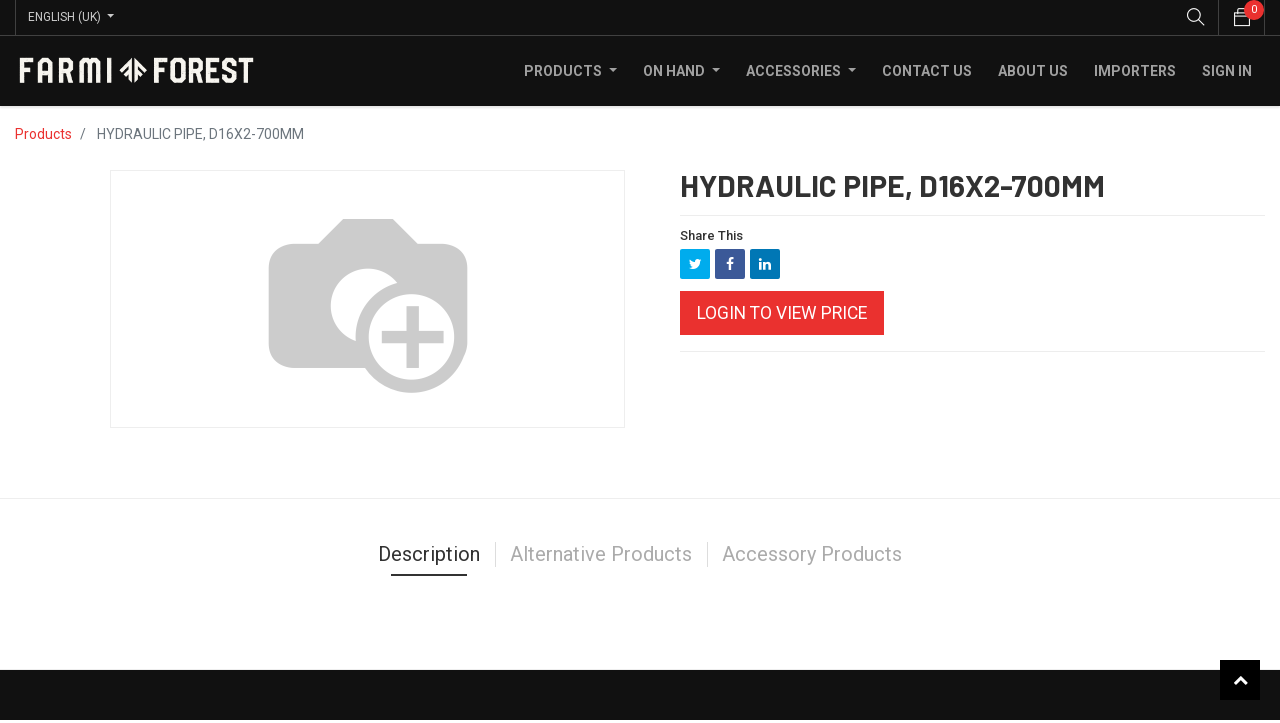

--- FILE ---
content_type: text/html; charset=utf-8
request_url: https://shop.farmiforest.fi/shop/product/43493070-1-hydraulic-pipe-d16x2-700mm-6122
body_size: 8059
content:

  
  
  
  <!DOCTYPE html>
        
        
            
        
    <html lang="en-GB" data-website-id="1" data-oe-company-name="Farmi Forest">
            
        
            
            
            
            
                
            
        
        
    <head>
                <meta charset="utf-8"/>
                <meta http-equiv="X-UA-Compatible" content="IE=edge,chrome=1"/>
                <meta name="viewport" content="width=device-width, initial-scale=1, user-scalable=no"/>
        <meta name="generator" content="Odoo"/>
        
        
        
            
            
            
        
        
        
            
            
            
                
                    
                        <meta property="og:type" content="website"/>
                    
                
                    
                        <meta property="og:title" content="HYDRAULIC PIPE, D16X2-700MM"/>
                    
                
                    
                        <meta property="og:site_name" content="Farmi Forest"/>
                    
                
                    
                        <meta property="og:url" content="https://shop.farmiforest.fi/shop/product/43493070-1-hydraulic-pipe-d16x2-700mm-6122"/>
                    
                
                    
                        <meta property="og:image" content="https://shop.farmiforest.fi/web/image/product.template/6122/image_1024?unique=5513053"/>
                    
                
                    
                        <meta property="og:description"/>
                    
                
            
            
            
                
                    <meta name="twitter:card" content="summary_large_image"/>
                
                    <meta name="twitter:title" content="HYDRAULIC PIPE, D16X2-700MM"/>
                
                    <meta name="twitter:image" content="https://shop.farmiforest.fi/web/image/product.template/6122/image_1024?unique=5513053"/>
                
                    <meta name="twitter:description"/>
                
            
        

        
            
            
                <link rel="alternate" hreflang="en" href="https://shop.farmiforest.fi/shop/product/43493070-1-hydraulic-pipe-d16x2-700mm-6122"/>
            
                <link rel="alternate" hreflang="fi" href="https://shop.farmiforest.fi/fi/shop/product/43493070-1-hydraulic-pipe-d16x2-700mm-6122"/>
            
                <link rel="alternate" hreflang="x-default" href="https://shop.farmiforest.fi/shop/product/43493070-1-hydraulic-pipe-d16x2-700mm-6122"/>
            
        
        <link rel="canonical" href="https://shop.farmiforest.fi/shop/product/43493070-1-hydraulic-pipe-d16x2-700mm-6122"/>

        <link rel="preconnect" href="https://fonts.gstatic.com/" crossorigin=""/>
    

                <title> HYDRAULIC PIPE, D16X2-700MM | Farmi Forest Shop </title>
                <link type="image/x-icon" rel="shortcut icon" href="/web/image/website/1/favicon?unique=bedfe66"/>
            <link type="text/css" rel="stylesheet" href="/web/content/310195-5fb287d/1/web.assets_common.css"/>
            <link type="text/css" rel="stylesheet" href="/web/content/331441-4587e02/1/web.assets_frontend.css"/>
        
    
        

                <script id="web.layout.odooscript" type="text/javascript">
                    var odoo = {
                        csrf_token: "f72a0e279ae717f7ea1453bcdda6901040df686bo",
                        debug: "",
                    };
                </script>
            <script type="text/javascript">
                odoo.session_info = {"is_admin": false, "is_system": false, "is_website_user": true, "user_id": false, "is_frontend": true, "translationURL": "/website/translations", "cache_hashes": {"translations": "3b5e5fa1e393b007daddb2af0d995d0052552b7c"}};
            </script>
            <script defer="defer" type="text/javascript" src="/web/content/310187-6e4181a/1/web.assets_common_minimal_js.js"></script>
            <script defer="defer" type="text/javascript" src="/web/content/310188-36e0709/1/web.assets_frontend_minimal_js.js"></script>
            
        
    
            <script defer="defer" type="text/javascript" data-src="/web/content/310189-3bd6b53/1/web.assets_common_lazy.js"></script>
            <script defer="defer" type="text/javascript" data-src="/web/content/323688-46044ce/1/web.assets_frontend_lazy.js"></script>
        
    
        

                
            
            <script>
                (function(w,d,s,l,i){w[l]=w[l]||[];w[l].push({'gtm.start':
                new Date().getTime(),event:'gtm.js'});var f=d.getElementsByTagName(s)[0],
                j=d.createElement(s),dl=l!='dataLayer'?'&l='+l:'';j.async=true;j.src=
                'https://www.googletagmanager.com/gtm.js?id='+i+dl;f.parentNode.insertBefore(j,f);
                })(window,document,'script','dataLayer','GTM-MGLSLBB');
            </script>
        </head>
            <body class="">
                
        
    
            
        
            <noscript>
                <iframe height="0" width="0" style="display:none; visibility:hidden" src="https://www.googletagmanager.com/ns.html?id=GTM-MGLSLBB"></iframe>
            </noscript>
        <div id="wrapwrap" class="   ">
                <header id="top" data-anchor="true" data-name="Header" class=" o_no_autohide_menu o_affix_enabled">
                    

                <div class="top-header-bar">
                    <div class="container">
                        <div class="d-flex justify-content-between flex-wrap">
                            <div class="ht-left d-flex">
                                
                                <div class="d-none h-drop">
                                    
                                    <a href="#" class="dropdown-toggle" data-toggle="dropdown" aria-haspopup="true" data-display="static" aria-expanded="true">
                                        Public Pricelist
                                    </a>
                                    <ul class="dropdown-menu" role="menu">
                                        <li>
                                            <a href="/shop/change_pricelist/1">
                                                <span class="switcher_pricelist" data-pl_id="1">Public Pricelist</span>
                                            </a>
                                        </li>
                                    </ul>
                                </div>
                                <div class="js_language_selector h-drop dropdown">
                                    <label class="dropdown-toggle" data-toggle="dropdown" aria-haspopup="true" data-display="static" aria-expanded="true">
                                        <span>English (UK)</span>
                                    </label>
                                    <ul class="dropdown-menu" role="menu">
                                        
                                            <li>
                                                <a href="/shop/product/43493070-1-hydraulic-pipe-d16x2-700mm-6122" class="js_change_lang active" data-url_code="en_GB">
                                                    English (UK)
                                                </a>
                                            </li>
                                        
                                            <li>
                                                <a href="/fi/shop/product/43493070-1-hydraulic-pipe-d16x2-700mm-6122" class="js_change_lang " data-url_code="fi">
                                                     Suomi
                                                </a>
                                            </li>
                                        
                                        
                                        
                                        <li>
                                            <a class="d-none d-sm-block" href="/web#action=base.action_view_base_language_install&amp;website_id=1&amp;url_return=%2F%5Blang%5D%2Fshop%2Fproduct%2F43493070-1-hydraulic-pipe-d16x2-700mm-6122%3F">
                                                <i class="fa fa-plus-circle"></i>
                                                Add a language...
                                            </a>
                                        </li>
                                    </ul>
                                </div>
                                </div>
                            <div class="ht-right d-flex">
                                <div class="mobile-toggle">
                                    <button class="mobile_toggle_menu">
                                        <span></span>
                                        <span></span>
                                        <span></span>
                                    </button>
                                </div>
                                <div class="h-col h-search">
                                    <i class="ti-search search_open hc-icon"></i>
                                    <div class="as-search">
                                        
    <form method="get" class="o_wsale_products_searchbar_form o_wait_lazy_js " action="/shop">
                <div role="search" class="input-group">
        <input type="text" name="search" class="search-query form-control oe_search_box" placeholder="Search..." data-limit="5" data-display-description="true" data-display-price="true" data-display-image="true" value=""/>
        <div class="input-group-append">
            <button type="submit" class="btn btn-primary oe_search_button" aria-label="Search" title="Search"><i class="fa fa-search"></i></button>
        </div>
    </div>

                <input name="order" type="hidden" class="o_wsale_search_order_by" value=""/>
                
            </form>
        
                                    </div>
                                </div>
                                
                                <div id="my_cart" class="h-col h-cart">
                                    <div class="my_cart_btn">
                                        <i class="ti-bag hc-icon"></i>
                                        <sup class="my_cart_quantity label badge-primary">0</sup>
                                    </div>
                                </div>
                                
                                </div>
                        </div>
                    </div>
                </div>
                <div class="cart_lines_popup"></div>
                <div class="mobile-toggle-close">
                    <button class="mobile_toggle_menu">
                        <span></span>
                    </button>
                </div>
            <nav class="navbar navbar-expand-md navbar-light bg-light">
                <div class="container">
                    <a href="/" class="navbar-brand logo">
            <span role="img" aria-label="Logo of Farmi Forest Shop" title="Farmi Forest Shop"><img src="/web/image/website/1/logo/Farmi%20Forest%20Shop?unique=bedfe66" class="img img-fluid" alt="Farmi Forest Shop"/></span>
        </a>
    <button type="button" class="navbar-toggler" data-toggle="collapse" data-target="#top_menu_collapse">
                        <span class="navbar-toggler-icon"></span>
                    </button>
                    <div class="collapse navbar-collapse" id="top_menu_collapse">
                        <ul class="nav navbar-nav ml-auto text-right o_menu_loading" id="top_menu">
                            
        
            
        
        
        
        <li class="nav-item  mm-mega-menu">
            <a class="nav-link o_mega_menu_toggle" href="/shop">
                <span>Products</span>
            </a>
            
                <div class="mm-maga-main  mm-mega-list mm-mega-5">
                    <div class="mm-maga-main-width">
                        
                        
                            
                            
                            
                            
                            
                                
                                    <div class="mmc-body mm-product-grid row">
                                        
                                            <div class="mmc-item mm-col">
                                                <div class="mm-grid">
                                                    <div class="img">
                                                        <a href="/shop/category/products-chippers-2">
                                                            <img src="/web/image/product.public.category/2/image_256?unique=7420b64"/>
                                                        </a>
                                                    </div>
                                                    <div class="mm-grid-title">
                                                        <a href="/shop/category/products-chippers-2">
                                                            <span>Chippers</span>
                                                        </a>
                                                    </div>
                                                </div>
                                            </div>
                                        
                                            <div class="mmc-item mm-col">
                                                <div class="mm-grid">
                                                    <div class="img">
                                                        <a href="/shop/category/products-cranes-5">
                                                            <img src="/web/image/product.public.category/5/image_256?unique=852fdd3"/>
                                                        </a>
                                                    </div>
                                                    <div class="mm-grid-title">
                                                        <a href="/shop/category/products-cranes-5">
                                                            <span>Cranes</span>
                                                        </a>
                                                    </div>
                                                </div>
                                            </div>
                                        
                                            <div class="mmc-item mm-col">
                                                <div class="mm-grid">
                                                    <div class="img">
                                                        <a href="/shop/category/products-trailers-3">
                                                            <img src="/web/image/product.public.category/3/image_256?unique=a843cb1"/>
                                                        </a>
                                                    </div>
                                                    <div class="mm-grid-title">
                                                        <a href="/shop/category/products-trailers-3">
                                                            <span>Trailers</span>
                                                        </a>
                                                    </div>
                                                </div>
                                            </div>
                                        
                                            <div class="mmc-item mm-col">
                                                <div class="mm-grid">
                                                    <div class="img">
                                                        <a href="/shop/category/products-winches-4">
                                                            <img src="/web/image/product.public.category/4/image_256?unique=f2f1255"/>
                                                        </a>
                                                    </div>
                                                    <div class="mm-grid-title">
                                                        <a href="/shop/category/products-winches-4">
                                                            <span>Winches</span>
                                                        </a>
                                                    </div>
                                                </div>
                                            </div>
                                        
                                    </div>
                                
                            
                            
                            
                            
                        
                        
                    </div>
                    </div>
            
        </li>
    
        
            
        
        
        
        <li class="nav-item  mm-mega-menu">
            <a class="nav-link o_mega_menu_toggle" href="">
                <span>On Hand</span>
            </a>
            
                <div class="mm-maga-main  mm-mega-list mm-mega-5">
                    <div class="mm-maga-main-width">
                        
                        
                            
                            
                                
                                    <div class="mmc-body mm-product-grid row">
                                        
                                            <div class="mmc-item mm-col">
                                                <div class="mm-grid">
                                                    <div class="img">
                                                        <a href="/shop/product/ch10-chipper-493">
                                                            <img src="/web/image/product.template/493/image_256?unique=d8bd3da"/>
                                                        </a>
                                                    </div>
                                                    <div class="mm-grid-title">
                                                        <a href="/shop/product/ch10-chipper-493">
                                                            <span>CH10 Chipper</span>
                                                        </a>
                                                    </div>
                                                </div>
                                            </div>
                                        
                                            <div class="mmc-item mm-col">
                                                <div class="mm-grid">
                                                    <div class="img">
                                                        <a href="/shop/product/ch18-chipper-551">
                                                            <img src="/web/image/product.template/551/image_256?unique=f091559"/>
                                                        </a>
                                                    </div>
                                                    <div class="mm-grid-title">
                                                        <a href="/shop/product/ch18-chipper-551">
                                                            <span>CH18 Chipper</span>
                                                        </a>
                                                    </div>
                                                </div>
                                            </div>
                                        
                                            <div class="mmc-item mm-col">
                                                <div class="mm-grid">
                                                    <div class="img">
                                                        <a href="/shop/product/ch27-chipper-606">
                                                            <img src="/web/image/product.template/606/image_256?unique=33d194a"/>
                                                        </a>
                                                    </div>
                                                    <div class="mm-grid-title">
                                                        <a href="/shop/product/ch27-chipper-606">
                                                            <span>CH27 Chipper</span>
                                                        </a>
                                                    </div>
                                                </div>
                                            </div>
                                        
                                    </div>
                                
                            
                            
                            
                            
                            
                            
                            
                        
                        
                    </div>
                    </div>
            
        </li>
    
        
            
        
        
        
        <li class="nav-item  mm-mega-menu">
            <a class="nav-link o_mega_menu_toggle" href="/shop">
                <span>Accessories</span>
            </a>
            
                <div class="mm-maga-main  mm-mega-list mm-mega-4">
                    <div class="mm-maga-main-width">
                        
                        
                            
                            
                            
                            
                            
                                
                                    <div class="mmc-body mm-product-grid row">
                                        
                                            <div class="mmc-item mm-col">
                                                <div class="mm-grid">
                                                    <div class="img">
                                                        <a href="/shop/category/spare-parts-8">
                                                            <img src="/web/image/product.public.category/8/image_256?unique=723bf3d"/>
                                                        </a>
                                                    </div>
                                                    <div class="mm-grid-title">
                                                        <a href="/shop/category/spare-parts-8">
                                                            <span>Spare Parts</span>
                                                        </a>
                                                    </div>
                                                </div>
                                            </div>
                                        
                                            <div class="mmc-item mm-col">
                                                <div class="mm-grid">
                                                    <div class="img">
                                                        <a href="/shop/category/accessories-7">
                                                            <img src="/web/image/product.public.category/7/image_256?unique=981beb8"/>
                                                        </a>
                                                    </div>
                                                    <div class="mm-grid-title">
                                                        <a href="/shop/category/accessories-7">
                                                            <span>Accessories</span>
                                                        </a>
                                                    </div>
                                                </div>
                                            </div>
                                        
                                    </div>
                                
                            
                            
                            
                            
                        
                        
                    </div>
                    </div>
            
        </li>
    
        
            
        
        <li class="nav-item">
            <a role="menuitem" href="/contactus" class="nav-link ">
                <span>Contact us</span>
            </a>
        </li>
        
        
    
        
            
        
        <li class="nav-item">
            <a role="menuitem" href="/about-us" class="nav-link ">
                <span>About Us</span>
            </a>
        </li>
        
        
    
        
            
        
        <li class="nav-item">
            <a role="menuitem" href="/partners" class="nav-link ">
                <span>Importers</span>
            </a>
        </li>
        
        
    
        
    
            
            <li class="nav-item divider d-none"></li> <li class="nav-item o_wsale_my_cart d-none">
                <a href="/shop/cart" class="nav-link">
                    <i class="fa fa-shopping-cart"></i>
                    My Cart <sup class="my_cart_quantity badge badge-primary" data-order-id=""></sup>
                </a>
            </li>
            
        
        
                            
                        
            <li class="nav-item divider"></li>
            <li class="nav-item">
                <a class="nav-link" href="/web/login">
                    <b>Sign in</b>
                </a>
            </li>
        </ul>
                    </div>
                </div>
            </nav>
        </header>
    
  
                <main>
                    
            
        
    
    <div itemscope="itemscope" itemtype="http://schema.org/Product" id="wrap" class="js_sale">
      <section id="product_detail" class="container py-2 oe_website_sale " data-view-track="1">
        <div class="row">
          <div class="col-md-4">
            <ol class="breadcrumb">
              <li class="breadcrumb-item">
                <a href="/shop">Products</a>
              </li>
              
              <li class="breadcrumb-item active">
                <span>HYDRAULIC PIPE, D16X2-700MM</span>
              </li>
            </ol>
          </div>
          <div class="col-md-8">
            <div class="form-inline justify-content-end">
              
        
    <form method="get" class="o_wsale_products_searchbar_form o_wait_lazy_js " action="/shop">
                <div role="search" class="input-group">
        <input type="text" name="search" class="search-query form-control oe_search_box" placeholder="Search..." data-limit="5" data-display-description="true" data-display-price="true" data-display-image="true"/>
        <div class="input-group-append">
            <button type="submit" class="btn btn-primary oe_search_button" aria-label="Search" title="Search"><i class="fa fa-search"></i></button>
        </div>
    </div>

                <input name="order" type="hidden" class="o_wsale_search_order_by" value=""/>
                
            
            
        
            </form>
        
    
              
        
        <div class="dropdown d-none ml-2">
            
            <a role="button" href="#" class="dropdown-toggle btn btn-secondary" data-toggle="dropdown">
                Public Pricelist
            </a>
            <div class="dropdown-menu" role="menu">
                
                    <a role="menuitem" class="dropdown-item" href="/shop/change_pricelist/1">
                        <span class="switcher_pricelist" data-pl_id="1">Public Pricelist</span>
                    </a>
                
            </div>
        </div>
    
            </div>
          </div>
        </div>
        <div class="row">
          <div class="col-md-6 col-xl-8 product-img-section" id="product_image_section">
      
        
        <div id="o-carousel-product" class="carousel slide" data-ride="carousel" data-interval="0">
                <div class="carousel-outer position-relative">
                    <div class="carousel-inner h-100">
                        
                            <div class="carousel-item h-100 active">
                                
                                    <a class="img-gallery-tag" href="/web/image/product.product/7709/image_1024?unique=5513053">
                                        <div class="d-flex align-items-center justify-content-center h-100"><img src="/web/image/product.product/7709/image_1024/%5B43493070_1%5D%20HYDRAULIC%20PIPE%2C%20D16X2-700MM?unique=5513053" class="img img-fluid product_detail_img mh-100" alt="HYDRAULIC PIPE, D16X2-700MM"/></div>
                                    </a>
                                                            
                            </div>
                        
                    </div>
                    
                </div>
                <div class="thumb-slide-box d-none d-md-block text-center">
                    
                </div>
            </div>
        
    </div>
  <div class="col-md-6 col-xl-4" id="product_details">
            <h1 itemprop="name">HYDRAULIC PIPE, D16X2-700MM</h1>
    
  
            <span itemprop="url" style="display:none;">/shop/product/43493070-1-hydraulic-pipe-d16x2-700mm-6122</span>
            
                
            <form action="/shop/cart/update" method="POST">
              <input type="hidden" name="csrf_token" value="4b2aff6bea5938c2ec2c6d534b1c94c708f84b44o1769108276"/>
              
            
            <div class="o_sharing_links pro-link-share">
                <label>Share This</label>
                <a class="fb fa fa-twitter o_twitter"></a>
                <a class="tw fa fa-facebook o_facebook"></a>
                <a class="in fa fa-linkedin o_linkedin"></a>
            </div>
        
                
            
                <a class="btn btn-primary btn-lg mt8" href="/web/login?redirect=/shop/product/6122">
                    
            Login to view Price
        
                </a>
            
        
            </form>
            <hr/>
            <p class="text-muted"></p>
          </div>
        </div>
      </section>
    <div class="oe_structure oe_empty">
      <p>
        <br/>
      </p>
    </div>
  
      <div class="prodcut-tab-wrap">
      <div class="container">
        <div class="row" id="product_more_info">
          <div class="col-md-12 pd_info">
            <div class="pd-more-info">
              <ul class="nav nav-tabs" role="tablist">
                <li role="presentation" class="">
                  <a class="active" href="#more_info" aria-controls="more_info" role="tab" data-toggle="tab" aria-selected="true" data-original-title="" title="" aria-describedby="tooltip403713">Description</a>
                </li>
                
              
            
            
        
            <li role="presentation">
                <a href="#alternativ_p" aria-controls="alternativ_p" role="tab" data-toggle="tab">Alternative Products</a>
            </li>
        
    <li role="presentation" class="">
      <a href="#accessory_p" aria-controls="accessory_p" role="tab" data-toggle="tab">Accessory Products</a>
    </li>
  </ul>
              <div class="tab-content">
                <div role="tabpanel" class="tab-pane active" id="more_info">
                  
                </div>
                
              
            <div role="tabpanel" class="tab-pane" id="attribute_t">
                <section class="container" id="product_full_spec">
                    
                </section>
            </div>
        
            <div role="tabpanel" class="tab-pane" id="alternativ_p">
                
                    <div class="alert alert-info mb-0"><i class="fa fa-info-circle"></i> There are no alternative products.</div>
                
            </div>
        
    <div role="tabpanel" class="tab-pane" id="accessory_p">
      
        <div class="alert alert-info mb-0"><i class="fa fa-info-circle"></i> There are no accessory products.</div>
      
    </div>
  </div>
            </div>
          </div>
        </div>
      </div>
    </div>
  
  <section class="s_wsale_products_recently_viewed pt24 pb24 d-none" style="min-height: 400px;" data-name="Products Recently Viewed">
    <div class="container">
      <div class="alert alert-info alert-dismissible rounded-0 fade show d-print-none css_non_editable_mode_hidden o_not_editable">
                This is a preview of the recently viewed products by the user.<br/>
                Once the user has seen at least one product this snippet will be visible.
                <button type="button" class="close" data-dismiss="alert" aria-label="Close"> × </button>
            </div>
      <h3 class="text-center mb32">Recently viewed Products</h3>
      <div class="slider o_not_editable" style=""></div>
    </div>
  </section>

        
    </div>
  
                </main>
                <footer id="bottom" data-anchor="true" class="bg-light o_footer">
                    <div id="footer" class="">
      <div class="middle-footer">
        <div class="container">
          <div class="row">
            <div class="col-sm-12 pb0 col-md-12 col col-lg-6">
              <div class="fot-about">
                <div class="fot-logo">
                  <img src="/web/image/28384/FF_logo_vaaka_valkoinen.png" class="padding-small" data-original-title="" title="" aria-describedby="tooltip124948" style="width: 50%;"/>
                </div>
                <p>
                  <span style="font-weight: normal;">Founded in 1962, Farmi Forest Oy of Iisalmi is one of the pioneers in the development and manufacture of machine tools for agricultural tractors. The success of Farmi equipment is based on a good reputation, excellent customer satisfaction and the reliability, safety and cost-effectiveness of the equipment. Its extensive clientele includes small-scale farmers as well as contractors with heavy-duty equipment.</span>
                </p>
                <div class="link-follow">
                  <ul class="nav">
                    <li>
                      <a href="https://www.facebook.com/farmiforest/" target="_blank">
                        <i class="fa fa-facebook"></i>
                      </a>
                      <br/>
                    </li>
                    <li>
                      <a href="https://www.youtube.com/channel/UCVAT-U3k4R2Wa1eNZCOK_UA" data-original-title="" title="" aria-describedby="tooltip276884" target="_blank">
                        <i class="fa fa-youtube-play" data-original-title="" title="" aria-describedby="tooltip21943"></i>
                      </a>
                      <br/>
                    </li>
                    <li>
                      <a href="https://www.linkedin.com/company/farmi-forest/" target="_blank">
                        <i class="fa fa-linkedin" data-original-title="" title="" aria-describedby="tooltip89077"></i>
                      </a>
                      <br/>
                    </li>
                  </ul>
                </div>
              </div>
            </div>
            <div class="col-12 col-sm-4 col-md-4 fot-col offset-lg-1 col-lg-2">
              <h3>Products</h3>
              <ul>
                <li><a href="/shop/category/products-chippers-2"> Wood Chippers</a>&nbsp;<br/></li>
                <li>
                  <a href="/shop/category/products-cranes-5" data-original-title="" title="" aria-describedby="tooltip178006">Wood Cranes</a>
                </li>
                <li>
                  <a href="/shop/category/products-trailers-3">Log Trailers</a>
                </li>
                <li>
                  <a href="/shop/category/products-winches-4" data-original-title="" title="" aria-describedby="tooltip350853">Winches</a>
                </li>
                <li>
                  <a href="/shop" data-original-title="" title="">All products</a>
                </li>
              </ul>
              <p>
                <br/>
              </p>
            </div>
            <div class="col-12 col-sm-4 col-md-4 col-lg-2 fot-col">
              <h3>Our company</h3>
              <ul><li><a href="#">Delivery</a></li><li><a href="/legal-notice" target="_blank" data-original-title="" title="" aria-describedby="tooltip40007">Legal Notice</a></li><li><a href="/about-us" data-original-title="" title="" aria-describedby="tooltip435248" target="_blank">About us</a></li><li><a href="/contactus" data-original-title="" title="" target="_blank">Contact us</a></li>&nbsp; &nbsp; &nbsp; &nbsp; &nbsp; &nbsp; &nbsp; &nbsp;</ul>
            </div>
          </div>
        </div>
      </div>
      <div class="footer-bottom">
        <div class="container">
          <div class="row align-items-center">
            <div class="col-12 col-md-6 text-center text-md-left md-m-15px-b">
              <p class="copyright">Copyright © 2020. All Rights Reserved.</p>
            </div>
            <div class="col-12 col-md-6 text-center text-md-right">
              <div id="info" class="footer-payment">
                <img src="/web/image/29356/payment-2.png" data-original-title="" title="" aria-describedby="tooltip382700"/>
              </div>
            </div>
          </div>
        </div>
      </div>
    </div>
    <div class="o_footer_copyright">
                        <div class="container py-3">
                            <div class="row">
                                <div class="col-sm text-center text-sm-left text-muted">
                                    
        
    
                                    <span>Copyright &copy;</span> <span itemprop="name">Farmi Forest</span>
        
    <ul class="js_language_selector mb0 list-inline">
        <li class="list-inline-item">
            <div class="dropup">
                <button class="btn btn-sm btn-secondary dropdown-toggle" type="button" data-toggle="dropdown" aria-haspopup="true" aria-expanded="true">
                    <span>English (UK)</span>
                    <span class="caret ml4"></span>
                </button>
                <div class="dropdown-menu" role="menu">
                    
                        <a class="dropdown-item js_change_lang" href="/shop/product/43493070-1-hydraulic-pipe-d16x2-700mm-6122" data-url_code="en_GB">
                            English (UK)
                        </a>
                    
                        <a class="dropdown-item js_change_lang" href="/fi/shop/product/43493070-1-hydraulic-pipe-d16x2-700mm-6122" data-url_code="fi">
                             Suomi
                        </a>
                    
                </div>
            </div>
        </li>
        
    </ul>

    
                                </div>
                                <div class="col-sm text-center text-sm-right o_not_editable">
                                    
        <div class="o_brand_promotion">
            
        
        
        Powered by 
            <a target="_blank" class="badge badge-light" href="http://www.odoo.com?utm_source=db&amp;utm_medium=portal">
                <img alt="Odoo" src="/web/static/src/img/odoo_logo_tiny.png" style="height: 1em; vertical-align: baseline;"/>
            </a>
        - 
                    An awesome <a target="_blank" href="https://www.odoo.com/page/crm?utm_source=db&amp;utm_medium=portal">Open Source CRM</a>
                
    
        </div>
    
                                </div>
                            </div>
                        </div>
                    </div>
                </footer>
    <a href="#0" class="cd-top cd-is-visible cd-fade-out">
      <i class="fa fa-chevron-up"></i>
    </a>
  
            </div>
            <div class="quick_cover"></div>
        
        
    
        </body>
        </html>
    


--- FILE ---
content_type: text/plain
request_url: https://www.google-analytics.com/j/collect?v=1&_v=j102&a=1927368783&t=pageview&_s=1&dl=https%3A%2F%2Fshop.farmiforest.fi%2Fshop%2Fproduct%2F43493070-1-hydraulic-pipe-d16x2-700mm-6122&ul=en-us%40posix&dt=HYDRAULIC%20PIPE%2C%20D16X2-700MM%20%7C%20Farmi%20Forest%20Shop&sr=1280x720&vp=1280x720&_u=YEBAAEABAAAAACAAI~&jid=1131394483&gjid=1567896793&cid=827997040.1769104679&tid=UA-71043210-1&_gid=1684107827.1769104679&_r=1&_slc=1&gtm=45He61l0n81MGLSLBBv813044077za200zd813044077&gcd=13l3l3l3l1l1&dma=0&tag_exp=103116026~103200004~104527906~104528501~104684208~104684211~105391253~115616985~115938466~115938469~116185179~116185180~116682877~117041588~117223559~117223565&z=608212029
body_size: -452
content:
2,cG-RN5NVM2820